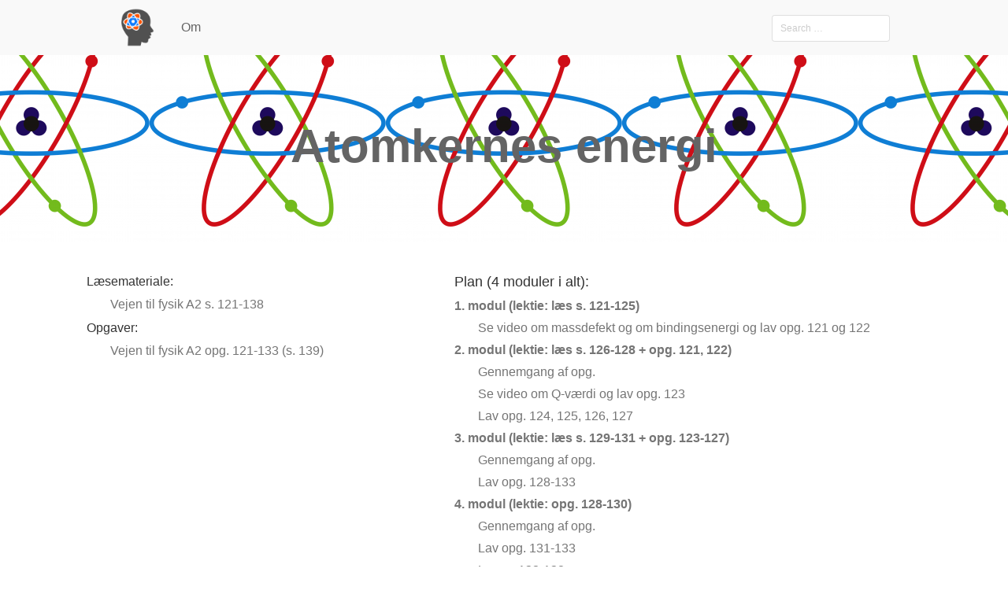

--- FILE ---
content_type: text/html; charset=UTF-8
request_url: https://frugregersen.dk/fysik/atomkerners-energi/
body_size: 7273
content:
<!DOCTYPE html>
<html lang="en-US">
<head>
<meta charset="UTF-8">
<meta name="viewport" content="width=device-width, initial-scale=1">
<link rel="profile" href="http://gmpg.org/xfn/11">
<link rel="pingback" href="https://frugregersen.dk/xmlrpc.php">

<title>Atomkerners energi &#8211; Fru Gregersen</title>
<meta name='robots' content='max-image-preview:large' />
<link rel='dns-prefetch' href='//fonts.googleapis.com' />
<link rel="alternate" type="application/rss+xml" title="Fru Gregersen &raquo; Feed" href="https://frugregersen.dk/feed/" />
<link rel="alternate" type="application/rss+xml" title="Fru Gregersen &raquo; Comments Feed" href="https://frugregersen.dk/comments/feed/" />
<link rel='stylesheet' id='wp-quicklatex-format-css' href='https://frugregersen.dk/wp-content/plugins/wp-quicklatex/css/quicklatex-format.css?ver=6.1.9' type='text/css' media='all' />
<link rel='stylesheet' id='wp-block-library-css' href='https://frugregersen.dk/wp-includes/css/dist/block-library/style.min.css?ver=6.1.9' type='text/css' media='all' />
<link rel='stylesheet' id='classic-theme-styles-css' href='https://frugregersen.dk/wp-includes/css/classic-themes.min.css?ver=1' type='text/css' media='all' />
<style id='global-styles-inline-css' type='text/css'>
body{--wp--preset--color--black: #000000;--wp--preset--color--cyan-bluish-gray: #abb8c3;--wp--preset--color--white: #ffffff;--wp--preset--color--pale-pink: #f78da7;--wp--preset--color--vivid-red: #cf2e2e;--wp--preset--color--luminous-vivid-orange: #ff6900;--wp--preset--color--luminous-vivid-amber: #fcb900;--wp--preset--color--light-green-cyan: #7bdcb5;--wp--preset--color--vivid-green-cyan: #00d084;--wp--preset--color--pale-cyan-blue: #8ed1fc;--wp--preset--color--vivid-cyan-blue: #0693e3;--wp--preset--color--vivid-purple: #9b51e0;--wp--preset--gradient--vivid-cyan-blue-to-vivid-purple: linear-gradient(135deg,rgba(6,147,227,1) 0%,rgb(155,81,224) 100%);--wp--preset--gradient--light-green-cyan-to-vivid-green-cyan: linear-gradient(135deg,rgb(122,220,180) 0%,rgb(0,208,130) 100%);--wp--preset--gradient--luminous-vivid-amber-to-luminous-vivid-orange: linear-gradient(135deg,rgba(252,185,0,1) 0%,rgba(255,105,0,1) 100%);--wp--preset--gradient--luminous-vivid-orange-to-vivid-red: linear-gradient(135deg,rgba(255,105,0,1) 0%,rgb(207,46,46) 100%);--wp--preset--gradient--very-light-gray-to-cyan-bluish-gray: linear-gradient(135deg,rgb(238,238,238) 0%,rgb(169,184,195) 100%);--wp--preset--gradient--cool-to-warm-spectrum: linear-gradient(135deg,rgb(74,234,220) 0%,rgb(151,120,209) 20%,rgb(207,42,186) 40%,rgb(238,44,130) 60%,rgb(251,105,98) 80%,rgb(254,248,76) 100%);--wp--preset--gradient--blush-light-purple: linear-gradient(135deg,rgb(255,206,236) 0%,rgb(152,150,240) 100%);--wp--preset--gradient--blush-bordeaux: linear-gradient(135deg,rgb(254,205,165) 0%,rgb(254,45,45) 50%,rgb(107,0,62) 100%);--wp--preset--gradient--luminous-dusk: linear-gradient(135deg,rgb(255,203,112) 0%,rgb(199,81,192) 50%,rgb(65,88,208) 100%);--wp--preset--gradient--pale-ocean: linear-gradient(135deg,rgb(255,245,203) 0%,rgb(182,227,212) 50%,rgb(51,167,181) 100%);--wp--preset--gradient--electric-grass: linear-gradient(135deg,rgb(202,248,128) 0%,rgb(113,206,126) 100%);--wp--preset--gradient--midnight: linear-gradient(135deg,rgb(2,3,129) 0%,rgb(40,116,252) 100%);--wp--preset--duotone--dark-grayscale: url('#wp-duotone-dark-grayscale');--wp--preset--duotone--grayscale: url('#wp-duotone-grayscale');--wp--preset--duotone--purple-yellow: url('#wp-duotone-purple-yellow');--wp--preset--duotone--blue-red: url('#wp-duotone-blue-red');--wp--preset--duotone--midnight: url('#wp-duotone-midnight');--wp--preset--duotone--magenta-yellow: url('#wp-duotone-magenta-yellow');--wp--preset--duotone--purple-green: url('#wp-duotone-purple-green');--wp--preset--duotone--blue-orange: url('#wp-duotone-blue-orange');--wp--preset--font-size--small: 13px;--wp--preset--font-size--medium: 20px;--wp--preset--font-size--large: 36px;--wp--preset--font-size--x-large: 42px;--wp--preset--spacing--20: 0.44rem;--wp--preset--spacing--30: 0.67rem;--wp--preset--spacing--40: 1rem;--wp--preset--spacing--50: 1.5rem;--wp--preset--spacing--60: 2.25rem;--wp--preset--spacing--70: 3.38rem;--wp--preset--spacing--80: 5.06rem;}:where(.is-layout-flex){gap: 0.5em;}body .is-layout-flow > .alignleft{float: left;margin-inline-start: 0;margin-inline-end: 2em;}body .is-layout-flow > .alignright{float: right;margin-inline-start: 2em;margin-inline-end: 0;}body .is-layout-flow > .aligncenter{margin-left: auto !important;margin-right: auto !important;}body .is-layout-constrained > .alignleft{float: left;margin-inline-start: 0;margin-inline-end: 2em;}body .is-layout-constrained > .alignright{float: right;margin-inline-start: 2em;margin-inline-end: 0;}body .is-layout-constrained > .aligncenter{margin-left: auto !important;margin-right: auto !important;}body .is-layout-constrained > :where(:not(.alignleft):not(.alignright):not(.alignfull)){max-width: var(--wp--style--global--content-size);margin-left: auto !important;margin-right: auto !important;}body .is-layout-constrained > .alignwide{max-width: var(--wp--style--global--wide-size);}body .is-layout-flex{display: flex;}body .is-layout-flex{flex-wrap: wrap;align-items: center;}body .is-layout-flex > *{margin: 0;}:where(.wp-block-columns.is-layout-flex){gap: 2em;}.has-black-color{color: var(--wp--preset--color--black) !important;}.has-cyan-bluish-gray-color{color: var(--wp--preset--color--cyan-bluish-gray) !important;}.has-white-color{color: var(--wp--preset--color--white) !important;}.has-pale-pink-color{color: var(--wp--preset--color--pale-pink) !important;}.has-vivid-red-color{color: var(--wp--preset--color--vivid-red) !important;}.has-luminous-vivid-orange-color{color: var(--wp--preset--color--luminous-vivid-orange) !important;}.has-luminous-vivid-amber-color{color: var(--wp--preset--color--luminous-vivid-amber) !important;}.has-light-green-cyan-color{color: var(--wp--preset--color--light-green-cyan) !important;}.has-vivid-green-cyan-color{color: var(--wp--preset--color--vivid-green-cyan) !important;}.has-pale-cyan-blue-color{color: var(--wp--preset--color--pale-cyan-blue) !important;}.has-vivid-cyan-blue-color{color: var(--wp--preset--color--vivid-cyan-blue) !important;}.has-vivid-purple-color{color: var(--wp--preset--color--vivid-purple) !important;}.has-black-background-color{background-color: var(--wp--preset--color--black) !important;}.has-cyan-bluish-gray-background-color{background-color: var(--wp--preset--color--cyan-bluish-gray) !important;}.has-white-background-color{background-color: var(--wp--preset--color--white) !important;}.has-pale-pink-background-color{background-color: var(--wp--preset--color--pale-pink) !important;}.has-vivid-red-background-color{background-color: var(--wp--preset--color--vivid-red) !important;}.has-luminous-vivid-orange-background-color{background-color: var(--wp--preset--color--luminous-vivid-orange) !important;}.has-luminous-vivid-amber-background-color{background-color: var(--wp--preset--color--luminous-vivid-amber) !important;}.has-light-green-cyan-background-color{background-color: var(--wp--preset--color--light-green-cyan) !important;}.has-vivid-green-cyan-background-color{background-color: var(--wp--preset--color--vivid-green-cyan) !important;}.has-pale-cyan-blue-background-color{background-color: var(--wp--preset--color--pale-cyan-blue) !important;}.has-vivid-cyan-blue-background-color{background-color: var(--wp--preset--color--vivid-cyan-blue) !important;}.has-vivid-purple-background-color{background-color: var(--wp--preset--color--vivid-purple) !important;}.has-black-border-color{border-color: var(--wp--preset--color--black) !important;}.has-cyan-bluish-gray-border-color{border-color: var(--wp--preset--color--cyan-bluish-gray) !important;}.has-white-border-color{border-color: var(--wp--preset--color--white) !important;}.has-pale-pink-border-color{border-color: var(--wp--preset--color--pale-pink) !important;}.has-vivid-red-border-color{border-color: var(--wp--preset--color--vivid-red) !important;}.has-luminous-vivid-orange-border-color{border-color: var(--wp--preset--color--luminous-vivid-orange) !important;}.has-luminous-vivid-amber-border-color{border-color: var(--wp--preset--color--luminous-vivid-amber) !important;}.has-light-green-cyan-border-color{border-color: var(--wp--preset--color--light-green-cyan) !important;}.has-vivid-green-cyan-border-color{border-color: var(--wp--preset--color--vivid-green-cyan) !important;}.has-pale-cyan-blue-border-color{border-color: var(--wp--preset--color--pale-cyan-blue) !important;}.has-vivid-cyan-blue-border-color{border-color: var(--wp--preset--color--vivid-cyan-blue) !important;}.has-vivid-purple-border-color{border-color: var(--wp--preset--color--vivid-purple) !important;}.has-vivid-cyan-blue-to-vivid-purple-gradient-background{background: var(--wp--preset--gradient--vivid-cyan-blue-to-vivid-purple) !important;}.has-light-green-cyan-to-vivid-green-cyan-gradient-background{background: var(--wp--preset--gradient--light-green-cyan-to-vivid-green-cyan) !important;}.has-luminous-vivid-amber-to-luminous-vivid-orange-gradient-background{background: var(--wp--preset--gradient--luminous-vivid-amber-to-luminous-vivid-orange) !important;}.has-luminous-vivid-orange-to-vivid-red-gradient-background{background: var(--wp--preset--gradient--luminous-vivid-orange-to-vivid-red) !important;}.has-very-light-gray-to-cyan-bluish-gray-gradient-background{background: var(--wp--preset--gradient--very-light-gray-to-cyan-bluish-gray) !important;}.has-cool-to-warm-spectrum-gradient-background{background: var(--wp--preset--gradient--cool-to-warm-spectrum) !important;}.has-blush-light-purple-gradient-background{background: var(--wp--preset--gradient--blush-light-purple) !important;}.has-blush-bordeaux-gradient-background{background: var(--wp--preset--gradient--blush-bordeaux) !important;}.has-luminous-dusk-gradient-background{background: var(--wp--preset--gradient--luminous-dusk) !important;}.has-pale-ocean-gradient-background{background: var(--wp--preset--gradient--pale-ocean) !important;}.has-electric-grass-gradient-background{background: var(--wp--preset--gradient--electric-grass) !important;}.has-midnight-gradient-background{background: var(--wp--preset--gradient--midnight) !important;}.has-small-font-size{font-size: var(--wp--preset--font-size--small) !important;}.has-medium-font-size{font-size: var(--wp--preset--font-size--medium) !important;}.has-large-font-size{font-size: var(--wp--preset--font-size--large) !important;}.has-x-large-font-size{font-size: var(--wp--preset--font-size--x-large) !important;}
.wp-block-navigation a:where(:not(.wp-element-button)){color: inherit;}
:where(.wp-block-columns.is-layout-flex){gap: 2em;}
.wp-block-pullquote{font-size: 1.5em;line-height: 1.6;}
</style>
<link rel='stylesheet' id='fl-builder-layout-288-css' href='https://frugregersen.dk/wp-content/uploads/bb-plugin/cache/288-layout.css?ver=5d925a467c48011527a293b2a8e2bf66' type='text/css' media='all' />
<link rel='stylesheet' id='wp-postratings-css' href='https://frugregersen.dk/wp-content/plugins/wp-postratings/css/postratings-css.css?ver=1.89' type='text/css' media='all' />
<link rel='stylesheet' id='wpd-bb-popups-front-end-css' href='https://frugregersen.dk/wp-content/plugins/wpd-beaver-popups/res/dist/css/frontend.16b8cdda1f18e941ab62.css?ver=6.1.9' type='text/css' media='all' />
<link rel='stylesheet' id='tesseract-style-css' href='https://frugregersen.dk/wp-content/themes/TESSERACT/style.css?ver=1.0.0' type='text/css' media='all' />
<link rel='stylesheet' id='tesseract-fonts-css' href='//fonts.googleapis.com/css?family=Open%2BSans%3A400%2C300%2C300italic%2C400italic%2C600%2C600italic%2C700%2C700italic%2C800%2C800italic%26subset%3Dlatin%2Cgreek%2Cgreek-ext%2Cvietnamese%2Ccyrillic-ext%2Ccyrillic%2Clatin-ext&#038;ver=1.0.0' type='text/css' media='all' />
<link rel='stylesheet' id='tesseract-icons-css' href='https://frugregersen.dk/wp-content/themes/TESSERACT/css/typicons.css?ver=1.0.0' type='text/css' media='all' />
<link rel='stylesheet' id='fontawesome-css' href='https://frugregersen.dk/wp-content/themes/TESSERACT/css/font-awesome.min.css?ver=4.4.0' type='text/css' media='all' />
<link rel='stylesheet' id='tesseract-site-banner-css' href='https://frugregersen.dk/wp-content/themes/TESSERACT/css/site-banner.css?ver=1.0.0' type='text/css' media='all' />
<style id='tesseract-site-banner-inline-css' type='text/css'>
.site-header,

	.main-navigation ul ul a,

	#header-right-menu ul ul a,

	.site-header .cart-content-details { background-color: rgb(249, 249, 249); }

	.site-header .cart-content-details:after { border-bottom-color: rgb(249, 249, 249); }



	.home .site-header,

	.home .main-navigation ul ul a,

	.home #header-right ul ul a,

	.home .site-header .cart-content-details { background-color: rgba(249, 249, 249, 1); }

	.home .site-header .cart-content-details:after { border-bottom-color: rgba(249, 249, 249, 1); }



	.site-header,

	.site-header h1,

	.site-header h2,

	.site-header h3,

	.site-header h4,

	.site-header h5,

	.site-header h6 { color: #646464!important; }



	#masthead .search-field { color: #646464; }

	#masthead .search-field.watermark { color: #ccc; }



	.site-header a,

	.main-navigation ul ul a,

	#header-right-menu ul ul a,

	.menu-open,

	.dashicons.menu-open,

	.menu-close,

	.dashicons.menu-close { color: #646464; }



	.site-header a:hover,

	.main-navigation ul ul a:hover,

	#header-right-menu ul ul a:hover,

	.menu-open:hover,

	.dashicons.menu-open:hover,

	.menu-close:hover,

	.dashicons.menu-open:hover { color: #ff6d00; }



	/* Header logo height */



	#site-banner .site-logo img {

		height: 50px;

		}



	#masthead {

		padding-top: 10px;

		padding-bottom: 10px;

		}



	/* Header width props */



	#site-banner-left {

		width: 60%;

		}



	#site-banner-right {

		width: 40%;

		}

	

		.icon-shopping-cart, .woocart-header .cart-arrow, .woocart-header .cart-contents {

			color: #fff;

		}

	
</style>
<link rel='stylesheet' id='tesseract-footer-banner-css' href='https://frugregersen.dk/wp-content/themes/TESSERACT/css/footer-banner.css?ver=1.0.0' type='text/css' media='all' />
<style id='tesseract-footer-banner-inline-css' type='text/css'>
#colophon {

		background-color: #f9f9f9;

		color: #f9f9f9

	}



	#colophon .search-field { color: #f9f9f9; }

	#colophon .search-field.watermark { color: #ccc; }



	#colophon h1,

	#colophon h2,

	#colophon h3,

	#colophon h4,

	#colophon h5,

	#colophon h6 { color: #f9f9f9; }



	#colophon a { color: #f9f9f9; }



	#colophon a:hover { color: #f9f9f9; }



	#horizontal-menu-before,

	#horizontal-menu-after { border-color: rgba(249, 249, 249, 0.25); }



	#footer-banner.footbar-active { border-color: rgba(249, 249, 249, 0.15); }



	#footer-banner .site-logo img { height: 40px; }



	#colophon {

		padding-top: 10px;

		padding-bottom: 10px;

		}



	#horizontal-menu-wrap {

		width: 60%;

		}



	#footer-banner-right	{

		width: 40%;

		}



	
</style>
<link rel='stylesheet' id='dashicons-css' href='https://frugregersen.dk/wp-includes/css/dashicons.min.css?ver=6.1.9' type='text/css' media='all' />
<link rel='stylesheet' id='tesseract-sidr-style-css' href='https://frugregersen.dk/wp-content/themes/TESSERACT/css/jquery.sidr.css?ver=1.0.0' type='text/css' media='all' />
<style id='tesseract-sidr-style-inline-css' type='text/css'>
.sidr {

		background-color: #f9f9f9;

		}



	.sidr .sidr-class-menu-item a,

	.sidr .sidr-class-menu-item span { color: #646464; }





	.sidr .sidr-class-menu-item ul li a,

	.sidr .sidr-class-menu-item ul li span {

		color: rgba(100, 100, 100, 0.8);

	}



	.sidr .sidr-class-menu-item a:hover,

	.sidr .sidr-class-menu-item span:hover,

	.sidr .sidr-class-menu-item:first-child a:hover,

	.sidr .sidr-class-menu-item:first-child span:hover { color: #ff6d00; }



	.sidr .sidr-class-menu-item ul li a:hover,

	.sidr .sidr-class-menu-item ul li span:hover,

	.sidr .sidr-class-menu-item ul li:first-child a:hover,

	.sidr .sidr-class-menu-item ul li:first-child span:hover { color: rgba(255, 109, 0, 0.8); }



	.sidr ul li > a:hover,

	.sidr ul li > span:hover,

	.sidr > div > ul > li:first-child > a:hover,

	.sidr > div > ul > li:first-child > span:hover,

	.sidr ul li ul li:hover > a,

	.sidr ul li ul li:hover > span {

		background: rgba(0, 0, 0, 0.2);



		}



	/* Shadows and Separators */



	.sidr ul li > a,

	.sidr ul li > span,

	#sidr-id-header-button-container-inner > * {

		-webkit-box-shadow: inset 0 -1px rgba( 0 ,0 ,0 , 0.2);

		-moz-box-shadow: inset 0 -1px rgba( 0 ,0 ,0 , 0.2);

		box-shadow: inset 0 -1px rgba( 0 ,0 ,0 , 0.2);

	}



	.sidr > div > ul > li:last-of-type > a,

	.sidr > div > ul > li:last-of-type > span,

	#sidr-id-header-button-container-inner > *:last-of-type {

		box-shadow: none;

		}



	.sidr ul.sidr-class-hr-social li a,

	.sidr ul.sidr-class-hr-social li a:first-child {

		-webkit-box-shadow: 0 1px 0 0px rgba( 0 ,0 ,0, .25);

		-moz-box-shadow: 0 1px 0 0px rgba( 0 ,0 ,0, .25);

		box-shadow: 0 1px 0 0px rgba( 0 ,0 ,0, .25);

	}



	/* Header Right side content */



	.sidr-class-search-field,

	.sidr-class-search-form input[type='search'] {

		background: rgba(255, 255, 255, 0.15);

		color: ;

	}



	.sidr-class-hr-social {

		background: rgba(255, 255, 255, 0.15);

	}



	#sidr-id-header-button-container-inner,

	#sidr-id-header-button-container-inner > h1,

	#sidr-id-header-button-container-inner > h2,

	#sidr-id-header-button-container-inner > h3,

	#sidr-id-header-button-container-inner > h4,

	#sidr-id-header-button-container-inner > h5,

	#sidr-id-header-button-container-inner > h6 {

		background: rgba(0, 0, 0, 0.2);

		color: ;

	}



	#sidr-id-header-button-container-inner a,

	#sidr-id-header-button-container-inner button {

		color: ;

	}



	#sidr-id-header-button-container-inner a:hover,

	#sidr-id-header-button-container-inner button:hover {

		color: ;

	}



	/*

	.sidr ul li > a,

	.sidr ul li > span,

	#header-button-container *,

	#sidr-id-header-button-container-inner button {

		-webkit-box-shadow: inset 0 -1px rgba(255, 255, 255, 0.1);

		-moz-box-shadow: inset 0 -1px rgba(255, 255, 255, 0.1);

		box-shadow: inset 0 -1px rgba(255, 255, 255, 0.1);

	}

	*/

	
</style>
<link rel='stylesheet' id='addtoany-css' href='https://frugregersen.dk/wp-content/plugins/add-to-any/addtoany.min.css?ver=1.15' type='text/css' media='all' />
<script type='text/javascript' src='https://frugregersen.dk/wp-includes/js/jquery/jquery.min.js?ver=3.6.1' id='jquery-core-js'></script>
<script type='text/javascript' src='https://frugregersen.dk/wp-includes/js/jquery/jquery-migrate.min.js?ver=3.3.2' id='jquery-migrate-js'></script>
<script type='text/javascript' src='https://frugregersen.dk/wp-content/plugins/add-to-any/addtoany.min.js?ver=1.1' id='addtoany-js'></script>
<script type='text/javascript' src='https://frugregersen.dk/wp-content/themes/TESSERACT/js/modernizr.custom.min.js?ver=1.0.0' id='tesseract-modernizr-js'></script>
<script type='text/javascript' id='tesseract_helpers-js-extra'>
/* <![CDATA[ */
var tesseract_vars = {"hpad":"10","fpad":"10"};
/* ]]> */
</script>
<script type='text/javascript' src='https://frugregersen.dk/wp-content/themes/TESSERACT/js/helpers.js?ver=6.1.9' id='tesseract_helpers-js'></script>
<script type='text/javascript' src='https://frugregersen.dk/wp-content/plugins/wp-quicklatex/js/wp-quicklatex-frontend.js?ver=1.0' id='wp-quicklatex-frontend-js'></script>
<link rel="https://api.w.org/" href="https://frugregersen.dk/wp-json/" /><link rel="alternate" type="application/json" href="https://frugregersen.dk/wp-json/wp/v2/pages/288" /><link rel="EditURI" type="application/rsd+xml" title="RSD" href="https://frugregersen.dk/xmlrpc.php?rsd" />
<link rel="wlwmanifest" type="application/wlwmanifest+xml" href="https://frugregersen.dk/wp-includes/wlwmanifest.xml" />
<meta name="generator" content="WordPress 6.1.9" />
<link rel="canonical" href="https://frugregersen.dk/fysik/atomkerners-energi/" />
<link rel='shortlink' href='https://frugregersen.dk/?p=288' />
<link rel="alternate" type="application/json+oembed" href="https://frugregersen.dk/wp-json/oembed/1.0/embed?url=https%3A%2F%2Ffrugregersen.dk%2Ffysik%2Fatomkerners-energi%2F" />
<link rel="alternate" type="text/xml+oembed" href="https://frugregersen.dk/wp-json/oembed/1.0/embed?url=https%3A%2F%2Ffrugregersen.dk%2Ffysik%2Fatomkerners-energi%2F&#038;format=xml" />

<script data-cfasync="false">
window.a2a_config=window.a2a_config||{};a2a_config.callbacks=[];a2a_config.overlays=[];a2a_config.templates={};
a2a_config.onclick=1;
(function(d,s,a,b){a=d.createElement(s);b=d.getElementsByTagName(s)[0];a.async=1;a.src="https://static.addtoany.com/menu/page.js";b.parentNode.insertBefore(a,b);})(document,"script");
</script>
<noscript><style>#sidebar-footer aside {border: none!important;}</style></noscript><style type="text/css" id="custom-background-css">
body.custom-background { background-color: #ffffff; }
</style>
	<link rel="icon" href="https://frugregersen.dk/wp-content/uploads/2016/07/cropped-Logo-2-1-32x32.png" sizes="32x32" />
<link rel="icon" href="https://frugregersen.dk/wp-content/uploads/2016/07/cropped-Logo-2-1-192x192.png" sizes="192x192" />
<link rel="apple-touch-icon" href="https://frugregersen.dk/wp-content/uploads/2016/07/cropped-Logo-2-1-180x180.png" />
<meta name="msapplication-TileImage" content="https://frugregersen.dk/wp-content/uploads/2016/07/cropped-Logo-2-1-270x270.png" />

<!--[if gte IE 9]>
  <style type="text/css">
    .gradient {
       filter: none;
    }
  </style>
<![endif]-->

</head>


<body class="page-template page-template-full-width-page page-template-full-width-page-php page page-id-288 page-child parent-pageid-40 custom-background frontend beaver-on fl-builder">

<div id="page" class="hfeed site">

	<a class="skip-link screen-reader-text" href="#content">Skip to content</a>

	
    <header id="masthead" class="site-header search is-right no-woo pos-relative menusize-autowidth no-header-image" role="banner">

        <div id="site-banner" class="cf search logo">

            <div id="site-banner-main" class="is-right">

                <div id="mobile-menu-trigger-wrap" class="cf"><a class="search is-right no-woo menu-open dashicons dashicons-menu" href="#" id="mobile-menu-trigger"></a></div>

                <div id="site-banner-left">
					<div id="site-banner-left-inner">

						                            <div class="site-branding ">
                                                                    <h1 class="site-logo"><a href="https://frugregersen.dk/" rel="home"><img src="http://frugregersen.dk/wp-content/uploads/2016/07/cropped-Logo-2-1.png" alt="logo" /></a></h1>
                                                            </div><!-- .site-branding -->
                        
                        
                                <nav id="site-navigation" class="hideit main-navigation top-navigation autowidth" role="navigation">
                                    <ul id="menu-header" class="nav-menu"><li id="menu-item-77" class="menu-item menu-item-type-post_type menu-item-object-page menu-item-77"><a href="https://frugregersen.dk/om/">Om</a></li>
</ul>                                </nav><!-- #site-navigation -->

                      	
            		</div>
            	</div>

                
<div id="site-banner-right" class="banner-right search">

            

	
<div class="search-wrapper">
    <form role="search" method="get" class="search-form" action="https://frugregersen.dk/">
        <label>
            <span class="screen-reader-text">Search for:</span>            	
            <input type="search" class="search-field placeholdit" value="" name="s" title="Search for:" />
        </label>
        <input type="submit" class="search-submit" value="Search" />
    </form>
</div>                    
			
   

	 

</div>
            </div>

        </div>

    </header><!-- #masthead -->


    <div id="content" class="cf site-content">
	<div id="primary" class="full-width-page no-sidebar">
		<main id="main" class="site-main" role="main">

		
						
				
<article id="post-288" class="post-288 page type-page status-publish hentry">

	    
			
	
	<div class="entry-content">
		<div class="fl-builder-content fl-builder-content-288 fl-builder-content-primary" data-post-id="288"><div class="fl-row fl-row-full-width fl-row-bg-photo fl-node-579de296dac79" data-node="579de296dac79">
	<div class="fl-row-content-wrap">
						<div class="fl-row-content fl-row-fixed-width fl-node-content">
		
<div class="fl-col-group fl-node-579de296dbb14" data-node="579de296dbb14">
			<div class="fl-col fl-node-579de296dbc7d" data-node="579de296dbc7d">
	<div class="fl-col-content fl-node-content">
	<div class="fl-module fl-module-heading-module fl-node-579de2c17b06b" data-node="579de2c17b06b">
	<div class="fl-module-content fl-node-content">
		<h2>Atomkernes energi</h2>
	</div>
</div>
	</div>
</div>
	</div>
		</div>
	</div>
</div>
<div class="fl-row fl-row-full-width fl-row-bg-none fl-node-579de51b72021" data-node="579de51b72021">
	<div class="fl-row-content-wrap">
						<div class="fl-row-content fl-row-fixed-width fl-node-content">
		
<div class="fl-col-group fl-node-579de51b73ca0" data-node="579de51b73ca0">
			<div class="fl-col fl-node-579de51b73e1c fl-col-small" data-node="579de51b73e1c">
	<div class="fl-col-content fl-node-content">
	<div class="fl-module fl-module-rich-text fl-node-579de5439fb47" data-node="579de5439fb47">
	<div class="fl-module-content fl-node-content">
		<div class="fl-rich-text">
	<h4>Læsemateriale:</h4>
<p style="padding-left: 30px;">Vejen til fysik A2 s. 121-138</p>
<h4></h4>
<h4>Opgaver:</h4>
<p style="padding-left: 30px;">Vejen til fysik A2 opg. 121-133 (s. 139)</p>
<h4></h4>
</div>
	</div>
</div>
	</div>
</div>
			<div class="fl-col fl-node-579de51b73e5b" data-node="579de51b73e5b">
	<div class="fl-col-content fl-node-content">
	<div class="fl-module fl-module-rich-text fl-node-579de9d770adf" data-node="579de9d770adf">
	<div class="fl-module-content fl-node-content">
		<div class="fl-rich-text">
	<h3>Plan (4 moduler i alt):</h3>
<p><strong>1. modul (lektie: læs s. 121-125)</strong></p>
<p style="padding-left: 30px;">Se video om massdefekt og om bindingsenergi og lav opg. 121 og 122</p>
<p><strong>2. modul (lektie: læs s. 126-128 + opg. 121, 122)</strong></p>
<p style="padding-left: 30px;">Gennemgang af opg.</p>
<p style="padding-left: 30px;">Se video om Q-værdi og lav opg. 123</p>
<p style="padding-left: 30px;">Lav opg. 124, 125, 126, 127</p>
<p><strong>3. modul (lektie: læs s. 129-131 + opg. 123-127)</strong></p>
<p style="padding-left: 30px;">Gennemgang af opg.</p>
<p style="padding-left: 30px;">Lav opg. 128-133</p>
<p><strong>4. modul (lektie: opg. 128-130)</strong></p>
<p style="padding-left: 30px;">Gennemgang af opg.</p>
<p style="padding-left: 30px;">Lav opg. 131-133</p>
<p style="padding-left: 30px;">Læs s. 132-138</p>
</div>
	</div>
</div>
	</div>
</div>
	</div>

<div class="fl-col-group fl-node-579dead58c544" data-node="579dead58c544">
			<div class="fl-col fl-node-579dead58d49b" data-node="579dead58d49b">
	<div class="fl-col-content fl-node-content">
	<div class="fl-module fl-module-rich-text fl-node-579dea72d6358" data-node="579dea72d6358">
	<div class="fl-module-content fl-node-content">
		<div class="fl-rich-text">
	<h4>Videogennemgang (dækker ikke hele læsematerialet):</h4>
<p>Det anbefales at bruge høretelefoner når videoerne ses på skolen.</p>
</div>
	</div>
</div>
	</div>
</div>
	</div>

<div class="fl-col-group fl-node-579deaea5d73f" data-node="579deaea5d73f">
			<div class="fl-col fl-node-579deaea5d952 fl-col-small" data-node="579deaea5d952">
	<div class="fl-col-content fl-node-content">
	<div class="fl-module fl-module-html fl-node-579deaf035b8b" data-node="579deaf035b8b">
	<div class="fl-module-content fl-node-content">
		<div class="fl-html">
	<iframe loading="lazy" width="420" height="315" src="https://www.youtube.com/embed/Fj5zpfq5JBI" frameborder="0" allowfullscreen></iframe>
</div>
	</div>
</div>
	</div>
</div>
			<div class="fl-col fl-node-579deaea5d991 fl-col-small" data-node="579deaea5d991">
	<div class="fl-col-content fl-node-content">
	<div class="fl-module fl-module-html fl-node-579deb382f1d1" data-node="579deb382f1d1">
	<div class="fl-module-content fl-node-content">
		<div class="fl-html">
	<iframe loading="lazy" width="420" height="315" src="https://www.youtube.com/embed/9rbrjzdvtS8" frameborder="0" allowfullscreen></iframe></div>
	</div>
</div>
	</div>
</div>
	</div>

<div class="fl-col-group fl-node-579deb4916cce" data-node="579deb4916cce">
			<div class="fl-col fl-node-579deb4916ef5 fl-col-small" data-node="579deb4916ef5">
	<div class="fl-col-content fl-node-content">
	<div class="fl-module fl-module-html fl-node-579deb75bd281" data-node="579deb75bd281">
	<div class="fl-module-content fl-node-content">
		<div class="fl-html">
	<iframe loading="lazy" width="420" height="315" src="https://www.youtube.com/embed/00YhemAqSSE" frameborder="0" allowfullscreen></iframe></div>
	</div>
</div>
	</div>
</div>
			<div class="fl-col fl-node-579deb4916f35 fl-col-small" data-node="579deb4916f35">
	<div class="fl-col-content fl-node-content">
		</div>
</div>
	</div>

<div class="fl-col-group fl-node-579def071c8b3" data-node="579def071c8b3">
			<div class="fl-col fl-node-579def071eb6c fl-col-small" data-node="579def071eb6c">
	<div class="fl-col-content fl-node-content">
		</div>
</div>
			<div class="fl-col fl-node-579def071ef4d fl-col-small" data-node="579def071ef4d">
	<div class="fl-col-content fl-node-content">
		</div>
</div>
	</div>
		</div>
	</div>
</div>
</div><div class="addtoany_share_save_container addtoany_content addtoany_content_bottom"><div class="a2a_kit a2a_kit_size_16 addtoany_list" data-a2a-url="https://frugregersen.dk/fysik/atomkerners-energi/" data-a2a-title="Atomkerners energi"><a class="a2a_button_facebook" href="https://www.addtoany.com/add_to/facebook?linkurl=https%3A%2F%2Ffrugregersen.dk%2Ffysik%2Fatomkerners-energi%2F&amp;linkname=Atomkerners%20energi" title="Facebook" rel="nofollow noopener" target="_blank"></a><a class="a2a_button_twitter" href="https://www.addtoany.com/add_to/twitter?linkurl=https%3A%2F%2Ffrugregersen.dk%2Ffysik%2Fatomkerners-energi%2F&amp;linkname=Atomkerners%20energi" title="Twitter" rel="nofollow noopener" target="_blank"></a><a class="a2a_button_google_gmail" href="https://www.addtoany.com/add_to/google_gmail?linkurl=https%3A%2F%2Ffrugregersen.dk%2Ffysik%2Fatomkerners-energi%2F&amp;linkname=Atomkerners%20energi" title="Gmail" rel="nofollow noopener" target="_blank"></a><a class="a2a_dd a2a_counter addtoany_share_save addtoany_share" href="https://www.addtoany.com/share"><img src="https://static.addtoany.com/buttons/favicon.png" alt="Share"></a></div></div>			</div><!-- .entry-content -->

</article><!-- #post-## -->

			
		
		</main><!-- #main -->
	</div><!-- #primary -->
    

	</div><!-- #content -->

	<footer id="colophon" class="site-footer" role="contentinfo">

		
    	<div id="footer-banner" class="cf menu-only-menu mother-branding footer-autowidth">
            <div id="horizontal-menu-wrap" class="only-menu none-before">

                
                
            </div><!-- EOF horizontal-menu-wrap -->

            <div id="footer-banner-right" class="designer"><div class="table"><div class="table-cell"><strong><a href="http://tesseracttheme.com">Theme by Tesseract</a></strong>&nbsp;&nbsp;<strong><a href="http://tesseracttheme.com"><img src="//tylers-storage.s3-us-west-1.amazonaws.com/wp-content/uploads/2015/09/07185505/Drawing1.png" alt="Drawing" width="16" height="16" /></a></strong></div></div></div>
      	</div><!-- EOF footer-banner -->

	</footer><!-- #colophon -->
</div><!-- #page -->


        <script>
            /* <![CDATA[ */
            WPDPopupConfig = {"wpdPopupCpt":"wpd-bb-popup","pageID":288,"siteUrl":"https:\/\/frugregersen.dk","ajaxUrl":"https:\/\/frugregersen.dk\/wp-admin\/admin-ajax.php","nonce":"3bfa32c1dc"};
            /* ]]> */
        </script>

		<script type='text/javascript' src='https://frugregersen.dk/wp-content/uploads/bb-plugin/cache/288-layout.js?ver=5d925a467c48011527a293b2a8e2bf66' id='fl-builder-layout-288-js'></script>
<script type='text/javascript' id='wp-postratings-js-extra'>
/* <![CDATA[ */
var ratingsL10n = {"plugin_url":"https:\/\/frugregersen.dk\/wp-content\/plugins\/wp-postratings","ajax_url":"https:\/\/frugregersen.dk\/wp-admin\/admin-ajax.php","text_wait":"Please rate only 1 item at a time.","image":"stars","image_ext":"gif","max":"5","show_loading":"1","show_fading":"1","custom":"0"};
var ratings_mouseover_image=new Image();ratings_mouseover_image.src="https://frugregersen.dk/wp-content/plugins/wp-postratings/images/stars/rating_over.gif";;
/* ]]> */
</script>
<script type='text/javascript' src='https://frugregersen.dk/wp-content/plugins/wp-postratings/js/postratings-js.js?ver=1.89' id='wp-postratings-js'></script>
<script type='text/javascript' src='https://frugregersen.dk/wp-content/plugins/wpd-beaver-popups/res/dist/js/frontend.16b8cdda1f18e941ab62.js?ver=6.1.9' id='wpd-bb-popups-front-end-js'></script>
<script type='text/javascript' src='https://frugregersen.dk/wp-content/themes/TESSERACT/js/jquery.fittext.js?ver=1.0.0' id='tesseract-fittext-js'></script>
<script type='text/javascript' src='https://frugregersen.dk/wp-content/themes/TESSERACT/js/jquery.sidr.min.js?ver=1.0.0' id='tesseract-sidr-js'></script>
<script type='text/javascript' src='https://frugregersen.dk/wp-content/themes/TESSERACT/js/helpers-functions.js?ver=1.0.0' id='tesseract-helpers-functions-js'></script>
<script type='text/javascript' src='https://frugregersen.dk/wp-content/themes/TESSERACT/js/helpers.js?ver=1.0.0' id='tesseract-helpers-js'></script>
<script type='text/javascript' src='https://frugregersen.dk/wp-content/themes/TESSERACT/js/helpers-beaver.js?ver=1.0.0' id='tesseract-helpers-beaver-js'></script>
<script type='text/javascript' src='https://frugregersen.dk/wp-content/themes/TESSERACT/js/skip-link-focus-fix.js?ver=1.0.0' id='tesseract-skip-link-focus-fix-js'></script>

</body>
</html>
